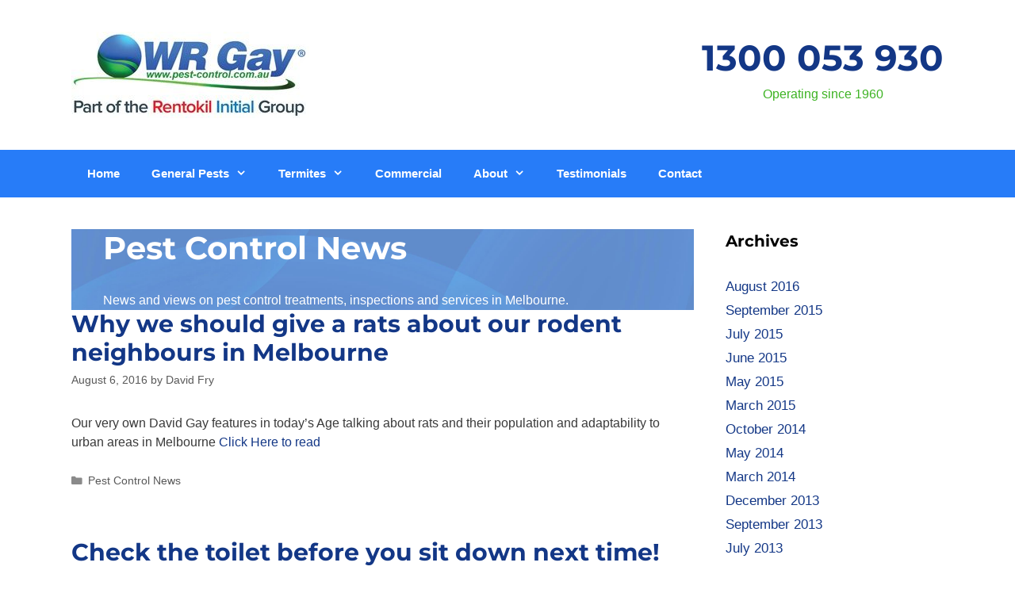

--- FILE ---
content_type: text/html; charset=UTF-8
request_url: https://www.pest-control.com.au/blog/category/news-on-pest-control-melbourne/
body_size: 13896
content:
<!DOCTYPE html><html lang="en"><head><meta name="google-site-verification" content="pE6i4eEhjqcvrhBO-pcrvUPAmADnFK8WZC_Jn0_FzfI" /><meta charset="UTF-8"><meta http-equiv="X-UA-Compatible" content="IE=edge" /><link rel="profile" href="http://gmpg.org/xfn/11"><link rel="pingback" href="https://www.pest-control.com.au/xmlrpc.php"><meta name='robots' content='index, follow, max-image-preview:large, max-snippet:-1, max-video-preview:-1' /><meta name="viewport" content="width=device-width, initial-scale=1"><title>Pest Control News Archives -</title><link rel="canonical" href="https://www.pest-control.com.au/blog/category/news-on-pest-control-melbourne/" /><link rel="next" href="https://www.pest-control.com.au/blog/category/news-on-pest-control-melbourne/page/2/" /><meta property="og:locale" content="en_US" /><meta property="og:type" content="article" /><meta property="og:title" content="Pest Control News Archives -" /><meta property="og:description" content="News and views on pest control treatments, inspections and services in Melbourne." /><meta property="og:url" content="https://www.pest-control.com.au/blog/category/news-on-pest-control-melbourne/" /><meta property="og:site_name" content="Pest Control Melbourne" /><meta name="twitter:card" content="summary_large_image" /><meta name="twitter:site" content="@WRGaypestcntrl" /> <script type="application/ld+json" class="yoast-schema-graph">{"@context":"https://schema.org","@graph":[{"@type":"CollectionPage","@id":"https://www.pest-control.com.au/blog/category/news-on-pest-control-melbourne/","url":"https://www.pest-control.com.au/blog/category/news-on-pest-control-melbourne/","name":"Pest Control News Archives -","isPartOf":{"@id":"https://www.pest-control.com.au/#website"},"breadcrumb":{"@id":"https://www.pest-control.com.au/blog/category/news-on-pest-control-melbourne/#breadcrumb"},"inLanguage":"en"},{"@type":"BreadcrumbList","@id":"https://www.pest-control.com.au/blog/category/news-on-pest-control-melbourne/#breadcrumb","itemListElement":[{"@type":"ListItem","position":1,"name":"Home","item":"https://www.pest-control.com.au/"},{"@type":"ListItem","position":2,"name":"Pest Control News"}]},{"@type":"WebSite","@id":"https://www.pest-control.com.au/#website","url":"https://www.pest-control.com.au/","name":"Pest Control Melbourne","description":"","publisher":{"@id":"https://www.pest-control.com.au/#organization"},"potentialAction":[{"@type":"SearchAction","target":{"@type":"EntryPoint","urlTemplate":"https://www.pest-control.com.au/?s={search_term_string}"},"query-input":{"@type":"PropertyValueSpecification","valueRequired":true,"valueName":"search_term_string"}}],"inLanguage":"en"},{"@type":"Organization","@id":"https://www.pest-control.com.au/#organization","name":"Pest Control Melbourne","url":"https://www.pest-control.com.au/","logo":{"@type":"ImageObject","inLanguage":"en","@id":"https://www.pest-control.com.au/#/schema/logo/image/","url":"https://www.pest-control.com.au/wp-content/uploads/2024/07/cropped-pest-control-logo-wr-gay.jpg","contentUrl":"https://www.pest-control.com.au/wp-content/uploads/2024/07/cropped-pest-control-logo-wr-gay.jpg","width":300,"height":109,"caption":"Pest Control Melbourne"},"image":{"@id":"https://www.pest-control.com.au/#/schema/logo/image/"},"sameAs":["https://www.facebook.com/profile.php?id=443823692324738&amp;amp;amp;ref=ts&amp;amp;amp;fref=ts","https://x.com/WRGaypestcntrl"]}]}</script> <link rel='dns-prefetch' href='//d2oh4tlt9mrke9.cloudfront.net' /><link href='https://fonts.gstatic.com' crossorigin rel='preconnect' /><link href='https://fonts.googleapis.com' crossorigin rel='preconnect' /><style id='wp-img-auto-sizes-contain-inline-css'>img:is([sizes=auto i],[sizes^="auto," i]){contain-intrinsic-size:3000px 1500px}</style><link data-optimized="1" rel='stylesheet' id='generate-fonts-css' href='https://www.pest-control.com.au/wp-content/litespeed/css/3439428c50c87bf396d3b6633913b78e.css?ver=3b78e' media='all' /><style id='wp-emoji-styles-inline-css'>img.wp-smiley,img.emoji{display:inline!important;border:none!important;box-shadow:none!important;height:1em!important;width:1em!important;margin:0 0.07em!important;vertical-align:-0.1em!important;background:none!important;padding:0!important}</style><link data-optimized="1" rel='stylesheet' id='wp-block-library-css' href='https://www.pest-control.com.au/wp-content/litespeed/css/f25bd89c24c25355d98bf9db1e1e2a10.css?ver=32b50' media='all' /><style id='global-styles-inline-css'>:root{--wp--preset--aspect-ratio--square:1;--wp--preset--aspect-ratio--4-3:4/3;--wp--preset--aspect-ratio--3-4:3/4;--wp--preset--aspect-ratio--3-2:3/2;--wp--preset--aspect-ratio--2-3:2/3;--wp--preset--aspect-ratio--16-9:16/9;--wp--preset--aspect-ratio--9-16:9/16;--wp--preset--color--black:#000000;--wp--preset--color--cyan-bluish-gray:#abb8c3;--wp--preset--color--white:#ffffff;--wp--preset--color--pale-pink:#f78da7;--wp--preset--color--vivid-red:#cf2e2e;--wp--preset--color--luminous-vivid-orange:#ff6900;--wp--preset--color--luminous-vivid-amber:#fcb900;--wp--preset--color--light-green-cyan:#7bdcb5;--wp--preset--color--vivid-green-cyan:#00d084;--wp--preset--color--pale-cyan-blue:#8ed1fc;--wp--preset--color--vivid-cyan-blue:#0693e3;--wp--preset--color--vivid-purple:#9b51e0;--wp--preset--color--contrast:var(--contrast);--wp--preset--color--contrast-2:var(--contrast-2);--wp--preset--color--contrast-3:var(--contrast-3);--wp--preset--color--base:var(--base);--wp--preset--color--base-2:var(--base-2);--wp--preset--color--base-3:var(--base-3);--wp--preset--color--accent:var(--accent);--wp--preset--gradient--vivid-cyan-blue-to-vivid-purple:linear-gradient(135deg,rgb(6,147,227) 0%,rgb(155,81,224) 100%);--wp--preset--gradient--light-green-cyan-to-vivid-green-cyan:linear-gradient(135deg,rgb(122,220,180) 0%,rgb(0,208,130) 100%);--wp--preset--gradient--luminous-vivid-amber-to-luminous-vivid-orange:linear-gradient(135deg,rgb(252,185,0) 0%,rgb(255,105,0) 100%);--wp--preset--gradient--luminous-vivid-orange-to-vivid-red:linear-gradient(135deg,rgb(255,105,0) 0%,rgb(207,46,46) 100%);--wp--preset--gradient--very-light-gray-to-cyan-bluish-gray:linear-gradient(135deg,rgb(238,238,238) 0%,rgb(169,184,195) 100%);--wp--preset--gradient--cool-to-warm-spectrum:linear-gradient(135deg,rgb(74,234,220) 0%,rgb(151,120,209) 20%,rgb(207,42,186) 40%,rgb(238,44,130) 60%,rgb(251,105,98) 80%,rgb(254,248,76) 100%);--wp--preset--gradient--blush-light-purple:linear-gradient(135deg,rgb(255,206,236) 0%,rgb(152,150,240) 100%);--wp--preset--gradient--blush-bordeaux:linear-gradient(135deg,rgb(254,205,165) 0%,rgb(254,45,45) 50%,rgb(107,0,62) 100%);--wp--preset--gradient--luminous-dusk:linear-gradient(135deg,rgb(255,203,112) 0%,rgb(199,81,192) 50%,rgb(65,88,208) 100%);--wp--preset--gradient--pale-ocean:linear-gradient(135deg,rgb(255,245,203) 0%,rgb(182,227,212) 50%,rgb(51,167,181) 100%);--wp--preset--gradient--electric-grass:linear-gradient(135deg,rgb(202,248,128) 0%,rgb(113,206,126) 100%);--wp--preset--gradient--midnight:linear-gradient(135deg,rgb(2,3,129) 0%,rgb(40,116,252) 100%);--wp--preset--font-size--small:13px;--wp--preset--font-size--medium:20px;--wp--preset--font-size--large:36px;--wp--preset--font-size--x-large:42px;--wp--preset--spacing--20:0.44rem;--wp--preset--spacing--30:0.67rem;--wp--preset--spacing--40:1rem;--wp--preset--spacing--50:1.5rem;--wp--preset--spacing--60:2.25rem;--wp--preset--spacing--70:3.38rem;--wp--preset--spacing--80:5.06rem;--wp--preset--shadow--natural:6px 6px 9px rgba(0, 0, 0, 0.2);--wp--preset--shadow--deep:12px 12px 50px rgba(0, 0, 0, 0.4);--wp--preset--shadow--sharp:6px 6px 0px rgba(0, 0, 0, 0.2);--wp--preset--shadow--outlined:6px 6px 0px -3px rgb(255, 255, 255), 6px 6px rgb(0, 0, 0);--wp--preset--shadow--crisp:6px 6px 0px rgb(0, 0, 0)}:where(.is-layout-flex){gap:.5em}:where(.is-layout-grid){gap:.5em}body .is-layout-flex{display:flex}.is-layout-flex{flex-wrap:wrap;align-items:center}.is-layout-flex>:is(*,div){margin:0}body .is-layout-grid{display:grid}.is-layout-grid>:is(*,div){margin:0}:where(.wp-block-columns.is-layout-flex){gap:2em}:where(.wp-block-columns.is-layout-grid){gap:2em}:where(.wp-block-post-template.is-layout-flex){gap:1.25em}:where(.wp-block-post-template.is-layout-grid){gap:1.25em}.has-black-color{color:var(--wp--preset--color--black)!important}.has-cyan-bluish-gray-color{color:var(--wp--preset--color--cyan-bluish-gray)!important}.has-white-color{color:var(--wp--preset--color--white)!important}.has-pale-pink-color{color:var(--wp--preset--color--pale-pink)!important}.has-vivid-red-color{color:var(--wp--preset--color--vivid-red)!important}.has-luminous-vivid-orange-color{color:var(--wp--preset--color--luminous-vivid-orange)!important}.has-luminous-vivid-amber-color{color:var(--wp--preset--color--luminous-vivid-amber)!important}.has-light-green-cyan-color{color:var(--wp--preset--color--light-green-cyan)!important}.has-vivid-green-cyan-color{color:var(--wp--preset--color--vivid-green-cyan)!important}.has-pale-cyan-blue-color{color:var(--wp--preset--color--pale-cyan-blue)!important}.has-vivid-cyan-blue-color{color:var(--wp--preset--color--vivid-cyan-blue)!important}.has-vivid-purple-color{color:var(--wp--preset--color--vivid-purple)!important}.has-black-background-color{background-color:var(--wp--preset--color--black)!important}.has-cyan-bluish-gray-background-color{background-color:var(--wp--preset--color--cyan-bluish-gray)!important}.has-white-background-color{background-color:var(--wp--preset--color--white)!important}.has-pale-pink-background-color{background-color:var(--wp--preset--color--pale-pink)!important}.has-vivid-red-background-color{background-color:var(--wp--preset--color--vivid-red)!important}.has-luminous-vivid-orange-background-color{background-color:var(--wp--preset--color--luminous-vivid-orange)!important}.has-luminous-vivid-amber-background-color{background-color:var(--wp--preset--color--luminous-vivid-amber)!important}.has-light-green-cyan-background-color{background-color:var(--wp--preset--color--light-green-cyan)!important}.has-vivid-green-cyan-background-color{background-color:var(--wp--preset--color--vivid-green-cyan)!important}.has-pale-cyan-blue-background-color{background-color:var(--wp--preset--color--pale-cyan-blue)!important}.has-vivid-cyan-blue-background-color{background-color:var(--wp--preset--color--vivid-cyan-blue)!important}.has-vivid-purple-background-color{background-color:var(--wp--preset--color--vivid-purple)!important}.has-black-border-color{border-color:var(--wp--preset--color--black)!important}.has-cyan-bluish-gray-border-color{border-color:var(--wp--preset--color--cyan-bluish-gray)!important}.has-white-border-color{border-color:var(--wp--preset--color--white)!important}.has-pale-pink-border-color{border-color:var(--wp--preset--color--pale-pink)!important}.has-vivid-red-border-color{border-color:var(--wp--preset--color--vivid-red)!important}.has-luminous-vivid-orange-border-color{border-color:var(--wp--preset--color--luminous-vivid-orange)!important}.has-luminous-vivid-amber-border-color{border-color:var(--wp--preset--color--luminous-vivid-amber)!important}.has-light-green-cyan-border-color{border-color:var(--wp--preset--color--light-green-cyan)!important}.has-vivid-green-cyan-border-color{border-color:var(--wp--preset--color--vivid-green-cyan)!important}.has-pale-cyan-blue-border-color{border-color:var(--wp--preset--color--pale-cyan-blue)!important}.has-vivid-cyan-blue-border-color{border-color:var(--wp--preset--color--vivid-cyan-blue)!important}.has-vivid-purple-border-color{border-color:var(--wp--preset--color--vivid-purple)!important}.has-vivid-cyan-blue-to-vivid-purple-gradient-background{background:var(--wp--preset--gradient--vivid-cyan-blue-to-vivid-purple)!important}.has-light-green-cyan-to-vivid-green-cyan-gradient-background{background:var(--wp--preset--gradient--light-green-cyan-to-vivid-green-cyan)!important}.has-luminous-vivid-amber-to-luminous-vivid-orange-gradient-background{background:var(--wp--preset--gradient--luminous-vivid-amber-to-luminous-vivid-orange)!important}.has-luminous-vivid-orange-to-vivid-red-gradient-background{background:var(--wp--preset--gradient--luminous-vivid-orange-to-vivid-red)!important}.has-very-light-gray-to-cyan-bluish-gray-gradient-background{background:var(--wp--preset--gradient--very-light-gray-to-cyan-bluish-gray)!important}.has-cool-to-warm-spectrum-gradient-background{background:var(--wp--preset--gradient--cool-to-warm-spectrum)!important}.has-blush-light-purple-gradient-background{background:var(--wp--preset--gradient--blush-light-purple)!important}.has-blush-bordeaux-gradient-background{background:var(--wp--preset--gradient--blush-bordeaux)!important}.has-luminous-dusk-gradient-background{background:var(--wp--preset--gradient--luminous-dusk)!important}.has-pale-ocean-gradient-background{background:var(--wp--preset--gradient--pale-ocean)!important}.has-electric-grass-gradient-background{background:var(--wp--preset--gradient--electric-grass)!important}.has-midnight-gradient-background{background:var(--wp--preset--gradient--midnight)!important}.has-small-font-size{font-size:var(--wp--preset--font-size--small)!important}.has-medium-font-size{font-size:var(--wp--preset--font-size--medium)!important}.has-large-font-size{font-size:var(--wp--preset--font-size--large)!important}.has-x-large-font-size{font-size:var(--wp--preset--font-size--x-large)!important}</style><style id='classic-theme-styles-inline-css'>/*! This file is auto-generated */
.wp-block-button__link{color:#fff;background-color:#32373c;border-radius:9999px;box-shadow:none;text-decoration:none;padding:calc(.667em + 2px) calc(1.333em + 2px);font-size:1.125em}.wp-block-file__button{background:#32373c;color:#fff;text-decoration:none}</style><link data-optimized="1" rel='stylesheet' id='wp-faq-schema-jquery-ui-css' href='https://www.pest-control.com.au/wp-content/litespeed/css/80118bd2bf7d816711010778e8ccaa83.css?ver=85d25' media='all' /><link data-optimized="1" rel='stylesheet' id='theme-name-parent-style-css' href='https://www.pest-control.com.au/wp-content/litespeed/css/0ea56d2d039dd88bace2f205c9309807.css?ver=c5734' media='all' /><link data-optimized="1" rel='stylesheet' id='generate-style-grid-css' href='https://www.pest-control.com.au/wp-content/litespeed/css/6f1582927fe7222fd05fb5ff43e15737.css?ver=7a762' media='all' /><link data-optimized="1" rel='stylesheet' id='generate-style-css' href='https://www.pest-control.com.au/wp-content/litespeed/css/a312f74221e7f41e35b9e5229dcc33af.css?ver=b5f82' media='all' /><style id='generate-style-inline-css'>body{background-color:#fff;color:#3a3a3a}a{color:#133786}a:hover,a:focus,a:active{color:#277cf8}body .grid-container{max-width:1100px}.wp-block-group__inner-container{max-width:1100px;margin-left:auto;margin-right:auto}.generate-back-to-top{font-size:20px;border-radius:3px;position:fixed;bottom:30px;right:30px;line-height:40px;width:40px;text-align:center;z-index:10;transition:opacity 300ms ease-in-out;opacity:.1;transform:translateY(1000px)}.generate-back-to-top__show{opacity:1;transform:translateY(0)}:root{--contrast:#222222;--contrast-2:#575760;--contrast-3:#b2b2be;--base:#f0f0f0;--base-2:#f7f8f9;--base-3:#ffffff;--accent:#1e73be}:root .has-contrast-color{color:var(--contrast)}:root .has-contrast-background-color{background-color:var(--contrast)}:root .has-contrast-2-color{color:var(--contrast-2)}:root .has-contrast-2-background-color{background-color:var(--contrast-2)}:root .has-contrast-3-color{color:var(--contrast-3)}:root .has-contrast-3-background-color{background-color:var(--contrast-3)}:root .has-base-color{color:var(--base)}:root .has-base-background-color{background-color:var(--base)}:root .has-base-2-color{color:var(--base-2)}:root .has-base-2-background-color{background-color:var(--base-2)}:root .has-base-3-color{color:var(--base-3)}:root .has-base-3-background-color{background-color:var(--base-3)}:root .has-accent-color{color:var(--accent)}:root .has-accent-background-color{background-color:var(--accent)}body,button,input,select,textarea{font-family:Helvetica;font-size:16px}body{line-height:1.5}.entry-content>[class*="wp-block-"]:not(:last-child):not(.wp-block-heading){margin-bottom:1.5em}.main-title{font-family:"Montserrat",sans-serif;font-size:45px}.main-navigation a,.menu-toggle{font-family:Helvetica;font-weight:700}.main-navigation .main-nav ul ul li a{font-size:14px}.widget-title{font-family:"Montserrat",sans-serif;font-weight:700}.sidebar .widget,.footer-widgets .widget{font-size:17px}h1{font-family:"Montserrat",sans-serif;font-weight:700;font-size:40px}h2{font-family:"Montserrat",sans-serif;font-weight:700;font-size:30px}h3{font-family:"Montserrat",sans-serif;font-weight:700;font-size:20px}h4{font-size:inherit}h5{font-size:inherit}@media (max-width:768px){.main-title{font-size:30px}h1{font-size:30px}h2{font-size:25px}}.top-bar{background-color:#636363;color:#fff}.top-bar a{color:#fff}.top-bar a:hover{color:#303030}.site-header{background-color:#fff;color:#3a3a3a}.site-header a{color:#3a3a3a}.main-title a,.main-title a:hover{color:#222}.site-description{color:#757575}.main-navigation,.main-navigation ul ul{background-color:#277cf8}.main-navigation .main-nav ul li a,.main-navigation .menu-toggle,.main-navigation .menu-bar-items{color:#fff}.main-navigation .main-nav ul li:not([class*="current-menu-"]):hover>a,.main-navigation .main-nav ul li:not([class*="current-menu-"]):focus>a,.main-navigation .main-nav ul li.sfHover:not([class*="current-menu-"])>a,.main-navigation .menu-bar-item:hover>a,.main-navigation .menu-bar-item.sfHover>a{color:#fff;background-color:#133786}button.menu-toggle:hover,button.menu-toggle:focus,.main-navigation .mobile-bar-items a,.main-navigation .mobile-bar-items a:hover,.main-navigation .mobile-bar-items a:focus{color:#fff}.main-navigation .main-nav ul li[class*="current-menu-"]>a{color:#fff;background-color:#133786}.navigation-search input[type="search"],.navigation-search input[type="search"]:active,.navigation-search input[type="search"]:focus,.main-navigation .main-nav ul li.search-item.active>a,.main-navigation .menu-bar-items .search-item.active>a{color:#fff;background-color:#133786}.main-navigation ul ul{background-color:#1c4fc0}.main-navigation .main-nav ul ul li a{color:#fff}.main-navigation .main-nav ul ul li:not([class*="current-menu-"]):hover>a,.main-navigation .main-nav ul ul li:not([class*="current-menu-"]):focus>a,.main-navigation .main-nav ul ul li.sfHover:not([class*="current-menu-"])>a{color:#fff;background-color:#277cf8}.main-navigation .main-nav ul ul li[class*="current-menu-"]>a{color:#fff;background-color:#277cf8}.separate-containers .inside-article,.separate-containers .comments-area,.separate-containers .page-header,.one-container .container,.separate-containers .paging-navigation,.inside-page-header{background-color:#fff}.entry-meta{color:#595959}.entry-meta a{color:#595959}.entry-meta a:hover{color:#1e73be}.sidebar .widget{background-color:#fff}.sidebar .widget .widget-title{color:#000}.footer-widgets{color:#fff;background-color:#277cf8}.footer-widgets a{color:#fff}.footer-widgets a:hover{color:#fff}.footer-widgets .widget-title{color:#fff}.site-info{color:#fff;background-color:#133786}.site-info a{color:#fff}.site-info a:hover{color:#606060}.footer-bar .widget_nav_menu .current-menu-item a{color:#606060}input[type="text"],input[type="email"],input[type="url"],input[type="password"],input[type="search"],input[type="tel"],input[type="number"],textarea,select{color:#666;background-color:#fafafa;border-color:#ccc}input[type="text"]:focus,input[type="email"]:focus,input[type="url"]:focus,input[type="password"]:focus,input[type="search"]:focus,input[type="tel"]:focus,input[type="number"]:focus,textarea:focus,select:focus{color:#666;background-color:#fff;border-color:#bfbfbf}button,html input[type="button"],input[type="reset"],input[type="submit"],a.button,a.wp-block-button__link:not(.has-background){color:#fff;background-color:#666}button:hover,html input[type="button"]:hover,input[type="reset"]:hover,input[type="submit"]:hover,a.button:hover,button:focus,html input[type="button"]:focus,input[type="reset"]:focus,input[type="submit"]:focus,a.button:focus,a.wp-block-button__link:not(.has-background):active,a.wp-block-button__link:not(.has-background):focus,a.wp-block-button__link:not(.has-background):hover{color:#fff;background-color:#3f3f3f}a.generate-back-to-top{background-color:rgb(0 0 0 / .4);color:#fff}a.generate-back-to-top:hover,a.generate-back-to-top:focus{background-color:rgb(0 0 0 / .6);color:#fff}:root{--gp-search-modal-bg-color:var(--base-3);--gp-search-modal-text-color:var(--contrast);--gp-search-modal-overlay-bg-color:rgba(0,0,0,0.2)}@media (max-width:768px){.main-navigation .menu-bar-item:hover>a,.main-navigation .menu-bar-item.sfHover>a{background:none;color:#fff}}.inside-top-bar{padding:10px}.inside-header{padding:40px}.site-main .wp-block-group__inner-container{padding:40px}.entry-content .alignwide,body:not(.no-sidebar) .entry-content .alignfull{margin-left:-40px;width:calc(100% + 80px);max-width:calc(100% + 80px)}.rtl .menu-item-has-children .dropdown-menu-toggle{padding-left:20px}.rtl .main-navigation .main-nav ul li.menu-item-has-children>a{padding-right:20px}.site-info{padding:20px}@media (max-width:768px){.separate-containers .inside-article,.separate-containers .comments-area,.separate-containers .page-header,.separate-containers .paging-navigation,.one-container .site-content,.inside-page-header{padding:30px}.site-main .wp-block-group__inner-container{padding:30px}.site-info{padding-right:10px;padding-left:10px}.entry-content .alignwide,body:not(.no-sidebar) .entry-content .alignfull{margin-left:-30px;width:calc(100% + 60px);max-width:calc(100% + 60px)}}.one-container .sidebar .widget{padding:0}@media (max-width:768px){.main-navigation .menu-toggle,.main-navigation .mobile-bar-items,.sidebar-nav-mobile:not(#sticky-placeholder){display:block}.main-navigation ul,.gen-sidebar-nav{display:none}[class*="nav-float-"] .site-header .inside-header>*{float:none;clear:both}}</style><link data-optimized="1" rel='stylesheet' id='generate-mobile-style-css' href='https://www.pest-control.com.au/wp-content/litespeed/css/01ae89b386d7f71588f0eb518af33bc3.css?ver=aaa78' media='all' /><link data-optimized="1" rel='stylesheet' id='generate-font-icons-css' href='https://www.pest-control.com.au/wp-content/litespeed/css/321bd5ecd6cef25d8e429490643863be.css?ver=68af6' media='all' /><link data-optimized="1" rel='stylesheet' id='font-awesome-css' href='https://www.pest-control.com.au/wp-content/litespeed/css/920150f103b04e107321f3e8edae0bc8.css?ver=fbc93' media='all' /><link data-optimized="1" rel='stylesheet' id='generate-child-css' href='https://www.pest-control.com.au/wp-content/litespeed/css/9ba6473a5180bfc490e858bc0cb78a0b.css?ver=0247a' media='all' /><link data-optimized="1" rel='stylesheet' id='lgc-unsemantic-grid-responsive-tablet-css' href='https://www.pest-control.com.au/wp-content/litespeed/css/d963faa1a0c57b6e797cd7854d038cb0.css?ver=3306d' media='all' /><link data-optimized="1" rel='stylesheet' id='generate-offside-css' href='https://www.pest-control.com.au/wp-content/litespeed/css/6c08574d85a52be772ed457364f60009.css?ver=98d33' media='all' /><style id='generate-offside-inline-css'>:root{--gp-slideout-width:265px}.slideout-navigation.main-navigation .main-nav ul li a{font-weight:400;text-transform:none}.slideout-navigation.main-navigation.do-overlay .main-nav ul ul li a{font-size:1em}.slideout-navigation,.slideout-navigation a{color:#fff}.slideout-navigation button.slideout-exit{color:#fff;padding-left:20px;padding-right:20px}.slideout-navigation .dropdown-menu-toggle:before{content:"\f107"}.slideout-navigation .sfHover>a .dropdown-menu-toggle:before{content:"\f106"}@media (max-width:768px){.menu-bar-item.slideout-toggle{display:none}}</style><link data-optimized="1" rel='stylesheet' id='gp-premium-icons-css' href='https://www.pest-control.com.au/wp-content/litespeed/css/ecfe23264600d554957fd37d5d044411.css?ver=9df02' media='all' /> <script src="https://www.pest-control.com.au/wp-includes/js/jquery/jquery.min.js?ver=3.7.1" id="jquery-core-js"></script> <script data-optimized="1" src="https://www.pest-control.com.au/wp-content/litespeed/js/b366feb9bce7809412cafe583369712d.js?ver=cc1e4" id="jquery-migrate-js"></script> <link rel="https://api.w.org/" href="https://www.pest-control.com.au/wp-json/" /><link rel="alternate" title="JSON" type="application/json" href="https://www.pest-control.com.au/wp-json/wp/v2/categories/1" /><link rel="EditURI" type="application/rsd+xml" title="RSD" href="https://www.pest-control.com.au/xmlrpc.php?rsd" /><meta name="generator" content="WordPress 6.9" />
 <script>(function(w,d,s,l,i){w[l]=w[l]||[];w[l].push({'gtm.start':
new Date().getTime(),event:'gtm.js'});var f=d.getElementsByTagName(s)[0],
j=d.createElement(s),dl=l!='dataLayer'?'&l='+l:'';j.async=true;j.src=
'https://www.googletagmanager.com/gtm.js?id='+i+dl;f.parentNode.insertBefore(j,f);
})(window,document,'script','dataLayer','GTM-WQV77XD');</script>  <script async src="https://www.googletagmanager.com/gtag/js?id=G-Y4SCVR75QX"></script> <script>window.dataLayer = window.dataLayer || [];
  function gtag(){dataLayer.push(arguments);}
  gtag('js', new Date());

  gtag('config', 'G-Y4SCVR75QX');</script> <meta name="geo.region" content="AU-VIC" /><meta name="geo.placename" content="Clifton Hill" /><meta name="geo.position" content="-37.787753;144.993447" /><meta name="ICBM" content="-37.787753, 144.993447" /><meta name="classification" content="Pest Control & Termite Inspection, RAT, Ant, Spider Control & Cockroach Control, BEE Removal" /><meta name="language" content="English" /><meta name="GOOGLEBOT" content="index, follow" /><meta name="Robots" content="index, follow" /><meta name="Search Engine" content="https://www.google.com.au" /><meta name="OWNER" content="W.R.GAY Pest Control" /><meta http-equiv="author" content="W.R.GAY Pest Control" /><meta name="copyright" content="W.R.GAY Pest Control" /><meta name="expires" content="Never" /><meta name="RATING" content="General" /><meta name="REVISIT-AFTER" content="Daily" />		<!--[if lt IE 9]><link rel="stylesheet" href="https://www.pest-control.com.au/wp-content/plugins/lightweight-grid-columns/css/ie.min.css" />
<![endif]-->
 <script>!function(f,b,e,v,n,t,s){if(f.fbq)return;n=f.fbq=function(){n.callMethod?n.callMethod.apply(n,arguments):n.queue.push(arguments)};if(!f._fbq)f._fbq=n;n.push=n;n.loaded=!0;n.version='2.0';n.queue=[];t=b.createElement(e);t.async=!0;t.src=v;s=b.getElementsByTagName(e)[0];s.parentNode.insertBefore(t,s)}(window,document,'script','//connect.facebook.net/en_US/fbevents.js');fbq('init','865154586873870');fbq('track','PageView')</script> <noscript><img height="1" width="1" style="display:none"
src="https://www.facebook.com/tr?id=865154586873870&ev=PageView&noscript=1"
/></noscript>
 <script data-optimized="1" type="text/javascript" id="inspectletjs">window.__insp=window.__insp||[];__insp.push(['wid',243879298]);(function(){function ldinsp(){if(typeof window.__inspld!="undefined")return;window.__inspld=1;var insp=document.createElement('script');insp.type='text/javascript';insp.async=!0;insp.id="inspsync";insp.src=('https:'==document.location.protocol?'https':'http')+'://cdn.inspectlet.com/inspectlet.js';var x=document.getElementsByTagName('script')[0];x.parentNode.insertBefore(insp,x)};setTimeout(ldinsp,500);document.readyState!="complete"?(window.attachEvent?window.attachEvent('onload',ldinsp):window.addEventListener('load',ldinsp,!1)):ldinsp()})()</script> 
 <script data-optimized="1" type="text/javascript">(function(){var host=('https:'==document.location.protocol?'https://':'http://')+'control.calldynamics.com.au';window.ArtemisData={ctServer:host,pools:[1047],clientKey:'2d7b063a-c256-4ddf-b3cd-120ad26f7563',tag:'artemis',debug:!1};var scr=document.createElement('script');scr.type='text/javascript';scr.async=!0;scr.src=host+'/Scripts/client/tracker.js';document.getElementsByTagName('head')[0].appendChild(scr)})()</script> <meta name="DC.title" content="Pest Control Melbourne By WR GAY Pest Control" /><meta name="geo.region" content="AU-VIC" /><meta name="geo.placename" content="Melbourne" /><meta name="geo.position" content="-37.787753;144.993447" /><meta name="ICBM" content="-37.787753, 144.993447" /><meta name="language" content="English" /><meta name="Search Engine" content="https://www.google.com.au" /><meta name="GOOGLEBOT" content="index, follow" /><meta name="robots" content="index, follow" /><meta name="expires" content="Never" /><meta name="RATING" content="General" /><meta name="REVISIT-AFTER" content="Daily" /><meta name="author" content="WR GAY Pest Control Melbourne" /><meta name="classification" content="Pest Control Melbourne, Pest Inspection Melbourne" /><meta name="OWNER" content="WR GAY Pest Control Melbourne" /><meta http-equiv="author" content="WR GAY Pest Control Melbourne" /><meta name="copyright" content="WR GAY Pest Control Melbourne" /><meta name="google-site-verification" content="tM8GJwBTcw80jEk_h87dFO4eQjXcVDPlhWZx67x6FFg" /> <script type="application/ld+json">{ "@context":"http://schema.org", "@type":"PostalAddress", "name":"WR Gay Pest Control", "streetAddress":"15 Heidelberg Road",  "addressLocality":"Clifton Hill", "addressRegion":"VIC", "postalCode":"3068", "addressCountry":"Australia", "telephone":"1300 053 930", "email":"contact@pest-control.com.au" }</script> <script type="application/ld+json">{ "@context":"http://schema.org/", "@type":"Map", "url":"https://goo.gl/maps/B3jWuqB9t8vojrUt6" }</script> <script type="application/ld+json">{ "@context":"http://schema.org", "@type":"LocalBusiness", "image":[ "https://www.pest-control.com.au/wp-content/uploads/2016/03/pest-control-logo.png" ], "name":"WR Gay Pest Control", "address":{ "@type":"PostalAddress", "streetAddress":"15 Heidelberg Road", "addressLocality":"Clifton Hill", "addressRegion":"VIC", "postalCode":"3068", "addressCountry":"Australia" }, "priceRange":"Contact Us", "geo":{ "@type":"GeoCoordinates", "latitude": -37.7870906, "longitude": 144.9942858 }, "url":"https://www.pest-control.com.au/", "telephone":"+1300 053 930", "email":"contact@pest-control.com.au"}</script> <script type="application/ld+json">{ "@context":"http://schema.org", "@type":"Organization", "name":"WR Gay Pest Control", "url":"https://www.pest-control.com.au/", "image":"https://www.pest-control.com.au/wp-content/uploads/2016/03/pest-control-logo.png" }</script> </head><body itemtype='https://schema.org/Blog' itemscope='itemscope' class="archive category category-news-on-pest-control-melbourne category-1 wp-custom-logo wp-embed-responsive wp-theme-generatepress wp-child-theme-pestcontrol slideout-enabled slideout-mobile sticky-menu-fade right-sidebar nav-below-header one-container fluid-header active-footer-widgets-3 nav-aligned-left header-aligned-left dropdown-hover">
<a class="screen-reader-text skip-link" href="#content" title="Skip to content">Skip to content</a>	<a class="screen-reader-text skip-link" href="#content" title="Skip to content">Skip to content</a><header itemtype="http://schema.org/WPHeader" itemscope="itemscope" id="masthead" class="site-header"><div class="inside-header grid-container grid-parent"><div class="header-widget"><aside id="text-2" class="widget inner-padding widget_text"><div class="textwidget"><p><span><a href="tel:1300 053 930" onclick="ga('send', 'event', { eventCategory: 'Phone call 1300053930', eventAction: 'Click to call', eventLabel: 'Phone Calls'});">1300 053 930</a></span><br />
Operating since 1960</p></div></aside></div><div class="site-logo">
<a href="https://www.pest-control.com.au/" rel="home">
<img  class="header-image is-logo-image" alt="Pest Control Melbourne" src="https://www.pest-control.com.au/wp-content/uploads/2024/07/cropped-pest-control-logo-wr-gay.jpg" />
</a></div></div></header><nav class="main-navigation sub-menu-right" id="site-navigation" aria-label="Primary"  itemtype="https://schema.org/SiteNavigationElement" itemscope><div class="inside-navigation grid-container grid-parent">
<button class="menu-toggle" aria-controls="generate-slideout-menu" aria-expanded="false">
<span class="mobile-menu">Menu</span>				</button><div id="primary-menu" class="main-nav"><ul id="menu-main-menu" class=" menu sf-menu"><li id="menu-item-4785" class="menu-item menu-item-type-post_type menu-item-object-page menu-item-home menu-item-4785"><a href="https://www.pest-control.com.au/" title="Pest-Control Melbourne">Home</a></li><li id="menu-item-4774" class="menu-item menu-item-type-custom menu-item-object-custom menu-item-has-children menu-item-4774"><a href="#" title="Pests Control">General Pests<span role="presentation" class="dropdown-menu-toggle"></span></a><ul class="sub-menu"><li id="menu-item-4775" class="menu-item menu-item-type-post_type menu-item-object-page menu-item-4775"><a href="https://www.pest-control.com.au/ants/" title="Ant Pest Control Melbourne">Ants</a></li><li id="menu-item-4776" class="menu-item menu-item-type-post_type menu-item-object-page menu-item-4776"><a href="https://www.pest-control.com.au/bees/" title="Bee Removal Melbourne">Bees</a></li><li id="menu-item-4777" class="menu-item menu-item-type-post_type menu-item-object-page menu-item-4777"><a href="https://www.pest-control.com.au/cockroaches/" title="Cockroaches Control Melbourne">Cockroaches</a></li><li id="menu-item-6496" class="menu-item menu-item-type-post_type menu-item-object-page menu-item-has-children menu-item-6496"><a href="https://www.pest-control.com.au/rodent-exterminator-melbourne/">Rodent Exterminator<span role="presentation" class="dropdown-menu-toggle"></span></a><ul class="sub-menu"><li id="menu-item-4778" class="menu-item menu-item-type-post_type menu-item-object-page menu-item-4778"><a href="https://www.pest-control.com.au/mice/" title="Mice Control Melbourne">Mice</a></li><li id="menu-item-4781" class="menu-item menu-item-type-post_type menu-item-object-page menu-item-4781"><a href="https://www.pest-control.com.au/rats/" title="Rat Control Melbourne">Rats</a></li></ul></li><li id="menu-item-4782" class="menu-item menu-item-type-post_type menu-item-object-page menu-item-4782"><a href="https://www.pest-control.com.au/spiders/" title="Spider Control Melbourne">Spiders</a></li><li id="menu-item-4784" class="menu-item menu-item-type-post_type menu-item-object-page menu-item-4784"><a href="https://www.pest-control.com.au/wasps/" title="Wasp Control Melbourne">Wasps</a></li></ul></li><li id="menu-item-6524" class="menu-item menu-item-type-custom menu-item-object-custom menu-item-has-children menu-item-6524"><a href="#">Termites<span role="presentation" class="dropdown-menu-toggle"></span></a><ul class="sub-menu"><li id="menu-item-4783" class="menu-item menu-item-type-post_type menu-item-object-page menu-item-4783"><a href="https://www.pest-control.com.au/termites/" title="Termites Control Melbourne">Termite Treatment</a></li><li id="menu-item-6525" class="menu-item menu-item-type-post_type menu-item-object-page menu-item-6525"><a href="https://www.pest-control.com.au/termite-inspection-melbourne/">Termite Inspection</a></li><li id="menu-item-6532" class="menu-item menu-item-type-post_type menu-item-object-page menu-item-6532"><a href="https://www.pest-control.com.au/termite-treatment-cost-melbourne/">Termite Treatment Cost</a></li></ul></li><li id="menu-item-4786" class="menu-item menu-item-type-post_type menu-item-object-page menu-item-4786"><a href="https://www.pest-control.com.au/commercial/" title="Commercial Pest Control">Commercial</a></li><li id="menu-item-4856" class="menu-item menu-item-type-custom menu-item-object-custom menu-item-has-children menu-item-4856"><a href="#" title="About Us">About<span role="presentation" class="dropdown-menu-toggle"></span></a><ul class="sub-menu"><li id="menu-item-30" class="menu-item menu-item-type-post_type menu-item-object-page menu-item-30"><a href="https://www.pest-control.com.au/about-us/" title="About WR Gay Pest Control">About WR Gay</a></li><li id="menu-item-29" class="menu-item menu-item-type-post_type menu-item-object-page menu-item-29"><a href="https://www.pest-control.com.au/faq/" title="Frequently Asked Pest Control Questions">FAQ</a></li><li id="menu-item-28" class="menu-item menu-item-type-post_type menu-item-object-page menu-item-28"><a href="https://www.pest-control.com.au/payment/">Payment</a></li><li id="menu-item-26" class="menu-item menu-item-type-post_type menu-item-object-page menu-item-26"><a href="https://www.pest-control.com.au/accreditations/" title="Pest Control Accreditation">Accreditation</a></li></ul></li><li id="menu-item-526" class="menu-item menu-item-type-post_type menu-item-object-page menu-item-526"><a href="https://www.pest-control.com.au/testimonials/" title="Testimonials From Clients">Testimonials</a></li><li id="menu-item-2113" class="menu-item menu-item-type-post_type menu-item-object-page menu-item-2113"><a href="https://www.pest-control.com.au/contact-us/" title="Contact Pest Control">Contact</a></li></ul></div></div></nav><div class="grid-container grid-parent"></div></div><div class="lgc-clear"></div><div id="page" class="hfeed site grid-container container grid-parent"><div id="content" class="site-content"><div class="content-area grid-parent mobile-grid-100 grid-75 tablet-grid-75" id="primary"><main class="site-main" id="main"><header class="page-header" aria-label="Page"><h1 class="page-title">
Pest Control News</h1><div class="taxonomy-description"><p>News and views on pest control treatments, inspections and services in Melbourne.</p></div></header><article id="post-5510" class="post-5510 post type-post status-publish format-standard hentry category-news-on-pest-control-melbourne" itemtype="https://schema.org/CreativeWork" itemscope><div class="inside-article"><header class="entry-header"><h2 class="entry-title" itemprop="headline"><a href="https://www.pest-control.com.au/blog/why-we-should-give-a-rats-about-our-rodent-neighbours-in-melbourne/" rel="bookmark">Why we should give a rats about our rodent neighbours in Melbourne</a></h2><div class="entry-meta">
<span class="posted-on"><time class="updated" datetime="2019-08-06T20:52:05+10:00" itemprop="dateModified">August 6, 2019</time><time class="entry-date published" datetime="2016-08-06T16:12:24+10:00" itemprop="datePublished">August 6, 2016</time></span> <span class="byline">by <span class="author vcard" itemprop="author" itemtype="https://schema.org/Person" itemscope><a class="url fn n" href="https://www.pest-control.com.au/blog/author/rentokil/" title="View all posts by David Fry" rel="author" itemprop="url"><span class="author-name" itemprop="name">David Fry</span></a></span></span></div></header><div class="lgc-clear"></div><div class="entry-content" itemprop="text"><p>Our very own David Gay features in today&#8217;s Age talking about rats and their population and adaptability to urban areas in Melbourne <a href="http://www.theage.com.au/technology/sci-tech/they-carry-disease-and-live-among-us-so-why-do-we-know-so-little-about-them-20160804-gql2qh.html" rel="nofollow">Click Here to read</a></p></div><footer class="entry-meta" aria-label="Entry meta">
<span class="cat-links"><span class="screen-reader-text">Categories </span><a href="https://www.pest-control.com.au/blog/category/news-on-pest-control-melbourne/" rel="category tag">Pest Control News</a></span></footer></div></article><article id="post-4555" class="post-4555 post type-post status-publish format-standard hentry category-news-on-pest-control-melbourne" itemtype="https://schema.org/CreativeWork" itemscope><div class="inside-article"><header class="entry-header"><h2 class="entry-title" itemprop="headline"><a href="https://www.pest-control.com.au/blog/check-the-toilet-before-you-sit-down-next-time/" rel="bookmark">Check the toilet before you sit down next time!</a></h2><div class="entry-meta">
<span class="posted-on"><time class="updated" datetime="2019-08-06T20:36:58+10:00" itemprop="dateModified">August 6, 2019</time><time class="entry-date published" datetime="2015-09-07T12:33:56+10:00" itemprop="datePublished">September 7, 2015</time></span> <span class="byline">by <span class="author vcard" itemprop="author" itemtype="https://schema.org/Person" itemscope><a class="url fn n" href="https://www.pest-control.com.au/blog/author/rentokil/" title="View all posts by David Fry" rel="author" itemprop="url"><span class="author-name" itemprop="name">David Fry</span></a></span></span></div></header><div class="lgc-clear"></div><div class="entry-content" itemprop="text"><p><a href="http://metro.co.uk/2015/08/18/yes-rats-do-climb-up-your-toilet-heres-how-5348309/" rel="nofollow">Click here to seeing amazing footage of a rat making its way up and into the toilet bowl!!!</a></p></div><footer class="entry-meta" aria-label="Entry meta">
<span class="cat-links"><span class="screen-reader-text">Categories </span><a href="https://www.pest-control.com.au/blog/category/news-on-pest-control-melbourne/" rel="category tag">Pest Control News</a></span></footer></div></article><article id="post-3992" class="post-3992 post type-post status-publish format-standard hentry category-news-on-pest-control-melbourne" itemtype="https://schema.org/CreativeWork" itemscope><div class="inside-article"><header class="entry-header"><h2 class="entry-title" itemprop="headline"><a href="https://www.pest-control.com.au/blog/a-swarm-of-bees-cause-chaos-at-a-football-match-in-england/" rel="bookmark">A swarm of Bees cause chaos at a Football Match in England!</a></h2><div class="entry-meta">
<span class="posted-on"><time class="updated" datetime="2019-08-06T20:37:09+10:00" itemprop="dateModified">August 6, 2019</time><time class="entry-date published" datetime="2015-07-27T13:45:30+10:00" itemprop="datePublished">July 27, 2015</time></span> <span class="byline">by <span class="author vcard" itemprop="author" itemtype="https://schema.org/Person" itemscope><a class="url fn n" href="https://www.pest-control.com.au/blog/author/rentokil/" title="View all posts by David Fry" rel="author" itemprop="url"><span class="author-name" itemprop="name">David Fry</span></a></span></span></div></header><div class="lgc-clear"></div><div class="entry-content" itemprop="text"><p><a href="http://www.the42.ie/oldham-blackburn-bees-2235800-Jul2015/" rel="nofollow">Click here to see the Bees </a></p></div><footer class="entry-meta" aria-label="Entry meta">
<span class="cat-links"><span class="screen-reader-text">Categories </span><a href="https://www.pest-control.com.au/blog/category/news-on-pest-control-melbourne/" rel="category tag">Pest Control News</a></span></footer></div></article><article id="post-3857" class="post-3857 post type-post status-publish format-standard hentry category-news-on-pest-control-melbourne" itemtype="https://schema.org/CreativeWork" itemscope><div class="inside-article"><header class="entry-header"><h2 class="entry-title" itemprop="headline"><a href="https://www.pest-control.com.au/blog/extraordinary-footage-of-honey-bees/" rel="bookmark">Extraordinary Footage of Honey Bees</a></h2><div class="entry-meta">
<span class="posted-on"><time class="updated" datetime="2019-08-06T20:37:25+10:00" itemprop="dateModified">August 6, 2019</time><time class="entry-date published" datetime="2015-07-17T10:27:27+10:00" itemprop="datePublished">July 17, 2015</time></span> <span class="byline">by <span class="author vcard" itemprop="author" itemtype="https://schema.org/Person" itemscope><a class="url fn n" href="https://www.pest-control.com.au/blog/author/rentokil/" title="View all posts by David Fry" rel="author" itemprop="url"><span class="author-name" itemprop="name">David Fry</span></a></span></span></div></header><div class="lgc-clear"></div><div class="entry-content" itemprop="text"><p><a href="https://www.youtube.com/watch?v=ZnatUaV00cI" rel="nofollow">Click here to see extraordinary time lapse footage of honey bees doing their thing</a></p></div><footer class="entry-meta" aria-label="Entry meta">
<span class="cat-links"><span class="screen-reader-text">Categories </span><a href="https://www.pest-control.com.au/blog/category/news-on-pest-control-melbourne/" rel="category tag">Pest Control News</a></span></footer></div></article><article id="post-3818" class="post-3818 post type-post status-publish format-standard hentry category-news-on-pest-control-melbourne" itemtype="https://schema.org/CreativeWork" itemscope><div class="inside-article"><header class="entry-header"><h2 class="entry-title" itemprop="headline"><a href="https://www.pest-control.com.au/blog/a-tarantula-killing-wasp/" rel="bookmark">A Tarantula killing Wasp!</a></h2><div class="entry-meta">
<span class="posted-on"><time class="updated" datetime="2019-08-07T16:11:17+10:00" itemprop="dateModified">August 7, 2019</time><time class="entry-date published" datetime="2015-07-14T13:51:21+10:00" itemprop="datePublished">July 14, 2015</time></span> <span class="byline">by <span class="author vcard" itemprop="author" itemtype="https://schema.org/Person" itemscope><a class="url fn n" href="https://www.pest-control.com.au/blog/author/rentokil/" title="View all posts by David Fry" rel="author" itemprop="url"><span class="author-name" itemprop="name">David Fry</span></a></span></span></div></header><div class="lgc-clear"></div><div class="entry-content" itemprop="text"><p>Click here to find out more about this species in Texas flourishing in the present conditions!</p></div><footer class="entry-meta" aria-label="Entry meta">
<span class="cat-links"><span class="screen-reader-text">Categories </span><a href="https://www.pest-control.com.au/blog/category/news-on-pest-control-melbourne/" rel="category tag">Pest Control News</a></span></footer></div></article><article id="post-3749" class="post-3749 post type-post status-publish format-standard hentry category-news-on-pest-control-melbourne" itemtype="https://schema.org/CreativeWork" itemscope><div class="inside-article"><header class="entry-header"><h2 class="entry-title" itemprop="headline"><a href="https://www.pest-control.com.au/blog/asian-honey-bees-discovered-in-the-northern-territory/" rel="bookmark">Asian Honey Bees discovered in the Northern Territory</a></h2><div class="entry-meta">
<span class="posted-on"><time class="updated" datetime="2019-08-06T20:44:35+10:00" itemprop="dateModified">August 6, 2019</time><time class="entry-date published" datetime="2015-07-09T14:54:38+10:00" itemprop="datePublished">July 9, 2015</time></span> <span class="byline">by <span class="author vcard" itemprop="author" itemtype="https://schema.org/Person" itemscope><a class="url fn n" href="https://www.pest-control.com.au/blog/author/rentokil/" title="View all posts by David Fry" rel="author" itemprop="url"><span class="author-name" itemprop="name">David Fry</span></a></span></span></div></header><div class="lgc-clear"></div><div class="entry-content" itemprop="text"><p><a href="http://www.abc.net.au/news/2015-07-08/queen-asian-honey-bee-on-the-loose-in-the-nt/6603672" rel="nofollow">Click Here</a> to read more about the Asian Honey Bee swarm.</p></div><footer class="entry-meta" aria-label="Entry meta">
<span class="cat-links"><span class="screen-reader-text">Categories </span><a href="https://www.pest-control.com.au/blog/category/news-on-pest-control-melbourne/" rel="category tag">Pest Control News</a></span></footer></div></article><article id="post-3707" class="post-3707 post type-post status-publish format-standard hentry category-news-on-pest-control-melbourne" itemtype="https://schema.org/CreativeWork" itemscope><div class="inside-article"><header class="entry-header"><h2 class="entry-title" itemprop="headline"><a href="https://www.pest-control.com.au/blog/sailing-spiders/" rel="bookmark">Sailing Spiders!</a></h2><div class="entry-meta">
<span class="posted-on"><time class="updated" datetime="2019-08-06T20:44:38+10:00" itemprop="dateModified">August 6, 2019</time><time class="entry-date published" datetime="2015-07-06T15:09:31+10:00" itemprop="datePublished">July 6, 2015</time></span> <span class="byline">by <span class="author vcard" itemprop="author" itemtype="https://schema.org/Person" itemscope><a class="url fn n" href="https://www.pest-control.com.au/blog/author/rentokil/" title="View all posts by David Fry" rel="author" itemprop="url"><span class="author-name" itemprop="name">David Fry</span></a></span></span></div></header><div class="lgc-clear"></div><div class="entry-content" itemprop="text"><p>Research shows that spiders can travel up to 30km per day even over water! <a href="http://www.gizmodo.com.au/2015/07/spiders-sail-across-water-to-colonize-the-world/" rel="nofollow">Click here to find out more.</a></p></div><footer class="entry-meta" aria-label="Entry meta">
<span class="cat-links"><span class="screen-reader-text">Categories </span><a href="https://www.pest-control.com.au/blog/category/news-on-pest-control-melbourne/" rel="category tag">Pest Control News</a></span></footer></div></article><article id="post-3637" class="post-3637 post type-post status-publish format-standard hentry category-news-on-pest-control-melbourne" itemtype="https://schema.org/CreativeWork" itemscope><div class="inside-article"><header class="entry-header"><h2 class="entry-title" itemprop="headline"><a href="https://www.pest-control.com.au/blog/more-fire-ants-discovered-in-qld/" rel="bookmark">More Fire Ants discovered in QLD</a></h2><div class="entry-meta">
<span class="posted-on"><time class="updated" datetime="2019-08-06T20:44:45+10:00" itemprop="dateModified">August 6, 2019</time><time class="entry-date published" datetime="2015-07-03T09:17:03+10:00" itemprop="datePublished">July 3, 2015</time></span> <span class="byline">by <span class="author vcard" itemprop="author" itemtype="https://schema.org/Person" itemscope><a class="url fn n" href="https://www.pest-control.com.au/blog/author/rentokil/" title="View all posts by David Fry" rel="author" itemprop="url"><span class="author-name" itemprop="name">David Fry</span></a></span></span></div></header><div class="lgc-clear"></div><div class="entry-content" itemprop="text"><p><a href="http://www.abc.net.au/local/stories/2015/06/29/4263673.htm" rel="nofollow">Click here </a>to read more on the discovery of Fire Ant colonies in QLD</p></div><footer class="entry-meta" aria-label="Entry meta">
<span class="cat-links"><span class="screen-reader-text">Categories </span><a href="https://www.pest-control.com.au/blog/category/news-on-pest-control-melbourne/" rel="category tag">Pest Control News</a></span></footer></div></article><article id="post-3634" class="post-3634 post type-post status-publish format-standard hentry category-news-on-pest-control-melbourne" itemtype="https://schema.org/CreativeWork" itemscope><div class="inside-article"><header class="entry-header"><h2 class="entry-title" itemprop="headline"><a href="https://www.pest-control.com.au/blog/our-very-own-david-gay-concludes-his-time-as-aepma-president/" rel="bookmark">Our very own David Gay concludes his time as AEPMA president</a></h2><div class="entry-meta">
<span class="posted-on"><time class="updated" datetime="2019-08-06T20:44:54+10:00" itemprop="dateModified">August 6, 2019</time><time class="entry-date published" datetime="2015-07-01T12:36:13+10:00" itemprop="datePublished">July 1, 2015</time></span> <span class="byline">by <span class="author vcard" itemprop="author" itemtype="https://schema.org/Person" itemscope><a class="url fn n" href="https://www.pest-control.com.au/blog/author/rentokil/" title="View all posts by David Fry" rel="author" itemprop="url"><span class="author-name" itemprop="name">David Fry</span></a></span></span></div></header><div class="lgc-clear"></div><div class="entry-content" itemprop="text"><p><a href="http://www.aepma.com.au/NewsDetail/30903/President's_Report" rel="nofollow">Click here to read about David&#8217;s legacy with AEPMA and meet our new industry leader.</a></p></div><footer class="entry-meta" aria-label="Entry meta">
<span class="cat-links"><span class="screen-reader-text">Categories </span><a href="https://www.pest-control.com.au/blog/category/news-on-pest-control-melbourne/" rel="category tag">Pest Control News</a></span></footer></div></article><article id="post-3521" class="post-3521 post type-post status-publish format-standard hentry category-news-on-pest-control-melbourne" itemtype="https://schema.org/CreativeWork" itemscope><div class="inside-article"><header class="entry-header"><h2 class="entry-title" itemprop="headline"><a href="https://www.pest-control.com.au/blog/rats-cause-havoc-in-car-engine-in-the-uk/" rel="bookmark">Rats cause havoc in car engine in the UK</a></h2><div class="entry-meta">
<span class="posted-on"><time class="updated" datetime="2019-08-06T20:47:17+10:00" itemprop="dateModified">August 6, 2019</time><time class="entry-date published" datetime="2015-06-25T09:10:00+10:00" itemprop="datePublished">June 25, 2015</time></span> <span class="byline">by <span class="author vcard" itemprop="author" itemtype="https://schema.org/Person" itemscope><a class="url fn n" href="https://www.pest-control.com.au/blog/author/rentokil/" title="View all posts by David Fry" rel="author" itemprop="url"><span class="author-name" itemprop="name">David Fry</span></a></span></span></div></header><div class="lgc-clear"></div><div class="entry-content" itemprop="text"><p><a href="http://www.mirror.co.uk/news/uk-news/pensioner-says-plague-rats-eaten-5918969" rel="nofollow">Click Here</a> to find out how a rat caused havoc in this man&#8217;s car engine!</p></div><footer class="entry-meta" aria-label="Entry meta">
<span class="cat-links"><span class="screen-reader-text">Categories </span><a href="https://www.pest-control.com.au/blog/category/news-on-pest-control-melbourne/" rel="category tag">Pest Control News</a></span></footer></div></article><nav id="nav-below" class="paging-navigation" aria-label="Archive Page"><div class="nav-previous">
<span class="prev" title="Previous"><a href="https://www.pest-control.com.au/blog/category/news-on-pest-control-melbourne/page/2/" >Older posts</a></span></div><div class="nav-links"><span aria-current="page" class="page-numbers current"><span class="screen-reader-text">Page</span>1</span>
<a class="page-numbers" href="https://www.pest-control.com.au/blog/category/news-on-pest-control-melbourne/page/2/"><span class="screen-reader-text">Page</span>2</a>
<a class="page-numbers" href="https://www.pest-control.com.au/blog/category/news-on-pest-control-melbourne/page/3/"><span class="screen-reader-text">Page</span>3</a>
<a class="next page-numbers" href="https://www.pest-control.com.au/blog/category/news-on-pest-control-melbourne/page/2/">Next <span aria-hidden="true">&rarr;</span></a></div></nav></main></div><div class="widget-area sidebar is-right-sidebar grid-25 tablet-grid-25 grid-parent" id="right-sidebar"><div class="inside-right-sidebar"><aside id="archives-4" class="widget inner-padding widget_archive"><h2 class="widget-title">Archives</h2><ul><li><a href='https://www.pest-control.com.au/blog/2016/08/'>August 2016</a></li><li><a href='https://www.pest-control.com.au/blog/2015/09/'>September 2015</a></li><li><a href='https://www.pest-control.com.au/blog/2015/07/'>July 2015</a></li><li><a href='https://www.pest-control.com.au/blog/2015/06/'>June 2015</a></li><li><a href='https://www.pest-control.com.au/blog/2015/05/'>May 2015</a></li><li><a href='https://www.pest-control.com.au/blog/2015/03/'>March 2015</a></li><li><a href='https://www.pest-control.com.au/blog/2014/10/'>October 2014</a></li><li><a href='https://www.pest-control.com.au/blog/2014/05/'>May 2014</a></li><li><a href='https://www.pest-control.com.au/blog/2014/03/'>March 2014</a></li><li><a href='https://www.pest-control.com.au/blog/2013/12/'>December 2013</a></li><li><a href='https://www.pest-control.com.au/blog/2013/09/'>September 2013</a></li><li><a href='https://www.pest-control.com.au/blog/2013/07/'>July 2013</a></li></ul></aside><aside id="categories-4" class="widget inner-padding widget_categories"><h2 class="widget-title">Categories</h2><ul><li class="cat-item cat-item-6"><a href="https://www.pest-control.com.au/blog/category/aepma/">AEPMA</a></li><li class="cat-item cat-item-5"><a href="https://www.pest-control.com.au/blog/category/faopma/">FAOPMA</a></li><li class="cat-item cat-item-8"><a href="https://www.pest-control.com.au/blog/category/pest-control-melbourne/">Pest control Melbourne</a></li><li class="cat-item cat-item-1 current-cat"><a aria-current="page" href="https://www.pest-control.com.au/blog/category/news-on-pest-control-melbourne/">Pest Control News</a></li></ul></aside></div></div></div></div><div class="site-footer"><div id="footer-widgets" class="site footer-widgets"><div class="inside-footer-widgets grid-container grid-parent"><div class="footer-widget-1 grid-parent grid-33 tablet-grid-50"><aside id="text-3" class="widget inner-padding widget_text"><div class="textwidget"><p><span><a href="tel:1300 053 930" onclick="ga('send', 'event', { eventCategory: 'Phone call 1300053930', eventAction: 'Click to call', eventLabel: 'Phone Calls'});">1300 053 930</a></span><br />
Operating since 1960</p></div></aside></div><div class="footer-widget-2 grid-parent grid-33 tablet-grid-50"><aside id="text-6" class="widget inner-padding widget_text"><div class="textwidget"></div></aside></div><div class="footer-widget-3 grid-parent grid-33 tablet-grid-50"><aside id="text-5" class="widget inner-padding widget_text"><div class="textwidget">WR Gay Pest Control - 15 Heidelberg Road, Clifton Hill VIC 3068 Australia</div></aside><aside id="nav_menu-2" class="widget inner-padding widget_nav_menu"><div class="menu-footer-widget-menu-container"><ul id="menu-footer-widget-menu" class="menu"><li id="menu-item-6197" class="menu-item menu-item-type-post_type menu-item-object-page menu-item-6197"><a href="https://www.pest-control.com.au/privacy/">Privacy Policy</a></li><li id="menu-item-6380" class="menu-item menu-item-type-post_type menu-item-object-page menu-item-6380"><a href="https://www.pest-control.com.au/melbourne/">Melbourne Exterminator Area</a></li></ul></div></aside></div></div></div><footer class="site-info" itemtype="http://schema.org/WPFooter" itemscope="itemscope"><div class="inside-site-info grid-container grid-parent">
Copyright &copy; 2026 | W.R.GAY Pest Control | 15 Heidelberg Road, Clifton Hill VIC 3068 Australia.</div></footer></div><nav id="generate-slideout-menu" class="main-navigation slideout-navigation" itemtype="https://schema.org/SiteNavigationElement" itemscope><div class="inside-navigation grid-container grid-parent"><div class="main-nav"><ul id="menu-main-menu-1" class=" slideout-menu"><li class="menu-item menu-item-type-post_type menu-item-object-page menu-item-home menu-item-4785"><a href="https://www.pest-control.com.au/" title="Pest-Control Melbourne">Home</a></li><li class="menu-item menu-item-type-custom menu-item-object-custom menu-item-has-children menu-item-4774"><a href="#" title="Pests Control">General Pests<span role="presentation" class="dropdown-menu-toggle"></span></a><ul class="sub-menu"><li class="menu-item menu-item-type-post_type menu-item-object-page menu-item-4775"><a href="https://www.pest-control.com.au/ants/" title="Ant Pest Control Melbourne">Ants</a></li><li class="menu-item menu-item-type-post_type menu-item-object-page menu-item-4776"><a href="https://www.pest-control.com.au/bees/" title="Bee Removal Melbourne">Bees</a></li><li class="menu-item menu-item-type-post_type menu-item-object-page menu-item-4777"><a href="https://www.pest-control.com.au/cockroaches/" title="Cockroaches Control Melbourne">Cockroaches</a></li><li class="menu-item menu-item-type-post_type menu-item-object-page menu-item-has-children menu-item-6496"><a href="https://www.pest-control.com.au/rodent-exterminator-melbourne/">Rodent Exterminator<span role="presentation" class="dropdown-menu-toggle"></span></a><ul class="sub-menu"><li class="menu-item menu-item-type-post_type menu-item-object-page menu-item-4778"><a href="https://www.pest-control.com.au/mice/" title="Mice Control Melbourne">Mice</a></li><li class="menu-item menu-item-type-post_type menu-item-object-page menu-item-4781"><a href="https://www.pest-control.com.au/rats/" title="Rat Control Melbourne">Rats</a></li></ul></li><li class="menu-item menu-item-type-post_type menu-item-object-page menu-item-4782"><a href="https://www.pest-control.com.au/spiders/" title="Spider Control Melbourne">Spiders</a></li><li class="menu-item menu-item-type-post_type menu-item-object-page menu-item-4784"><a href="https://www.pest-control.com.au/wasps/" title="Wasp Control Melbourne">Wasps</a></li></ul></li><li class="menu-item menu-item-type-custom menu-item-object-custom menu-item-has-children menu-item-6524"><a href="#">Termites<span role="presentation" class="dropdown-menu-toggle"></span></a><ul class="sub-menu"><li class="menu-item menu-item-type-post_type menu-item-object-page menu-item-4783"><a href="https://www.pest-control.com.au/termites/" title="Termites Control Melbourne">Termite Treatment</a></li><li class="menu-item menu-item-type-post_type menu-item-object-page menu-item-6525"><a href="https://www.pest-control.com.au/termite-inspection-melbourne/">Termite Inspection</a></li><li class="menu-item menu-item-type-post_type menu-item-object-page menu-item-6532"><a href="https://www.pest-control.com.au/termite-treatment-cost-melbourne/">Termite Treatment Cost</a></li></ul></li><li class="menu-item menu-item-type-post_type menu-item-object-page menu-item-4786"><a href="https://www.pest-control.com.au/commercial/" title="Commercial Pest Control">Commercial</a></li><li class="menu-item menu-item-type-custom menu-item-object-custom menu-item-has-children menu-item-4856"><a href="#" title="About Us">About<span role="presentation" class="dropdown-menu-toggle"></span></a><ul class="sub-menu"><li class="menu-item menu-item-type-post_type menu-item-object-page menu-item-30"><a href="https://www.pest-control.com.au/about-us/" title="About WR Gay Pest Control">About WR Gay</a></li><li class="menu-item menu-item-type-post_type menu-item-object-page menu-item-29"><a href="https://www.pest-control.com.au/faq/" title="Frequently Asked Pest Control Questions">FAQ</a></li><li class="menu-item menu-item-type-post_type menu-item-object-page menu-item-28"><a href="https://www.pest-control.com.au/payment/">Payment</a></li><li class="menu-item menu-item-type-post_type menu-item-object-page menu-item-26"><a href="https://www.pest-control.com.au/accreditations/" title="Pest Control Accreditation">Accreditation</a></li></ul></li><li class="menu-item menu-item-type-post_type menu-item-object-page menu-item-526"><a href="https://www.pest-control.com.au/testimonials/" title="Testimonials From Clients">Testimonials</a></li><li class="menu-item menu-item-type-post_type menu-item-object-page menu-item-2113"><a href="https://www.pest-control.com.au/contact-us/" title="Contact Pest Control">Contact</a></li></ul></div></div></nav><div class="slideout-overlay">
<button class="slideout-exit ">
<span class="screen-reader-text">Close</span>
</button></div> <script type="speculationrules">{"prefetch":[{"source":"document","where":{"and":[{"href_matches":"/*"},{"not":{"href_matches":["/wp-*.php","/wp-admin/*","/wp-content/uploads/*","/wp-content/*","/wp-content/plugins/*","/wp-content/themes/pestcontrol/*","/wp-content/themes/generatepress/*","/*\\?(.+)"]}},{"not":{"selector_matches":"a[rel~=\"nofollow\"]"}},{"not":{"selector_matches":".no-prefetch, .no-prefetch a"}}]},"eagerness":"conservative"}]}</script> <script data-optimized="1" id="generate-a11y">!function(){"use strict";if("querySelector"in document&&"addEventListener"in window){var e=document.body;e.addEventListener("pointerdown",(function(){e.classList.add("using-mouse")}),{passive:!0}),e.addEventListener("keydown",(function(){e.classList.remove("using-mouse")}),{passive:!0})}}()</script> <script data-optimized="1" id="generate-offside-js-extra">var offSide={"side":"left"}</script> <script data-optimized="1" src="https://www.pest-control.com.au/wp-content/litespeed/js/bd3ba3f5d76e3063f227914be0a1d6af.js?ver=4f7d1" id="generate-offside-js"></script> <script data-optimized="1" src="https://www.pest-control.com.au/wp-content/litespeed/js/1c39d1b863b33f148e6be29c63955075.js?ver=6d966" id="jquery-ui-core-js"></script> <script data-optimized="1" src="https://www.pest-control.com.au/wp-content/litespeed/js/7d9b0a8a574862d2c9c3c79cc99f8d06.js?ver=840d8" id="jquery-ui-accordion-js"></script> <script data-optimized="1" src="https://www.pest-control.com.au/wp-content/litespeed/js/56ebb28523e18a5cbdd38da78ec9c332.js?ver=c90ae" id="wp-faq-schema-frontend-js"></script> <script data-optimized="1" src="https://www.pest-control.com.au/wp-content/litespeed/js/728ac535ca22802e40d8facdfbe93936.js?ver=93936" id="sessioncam-js"></script> <script data-optimized="1" id="generate-menu-js-before">var generatepressMenu={"toggleOpenedSubMenus":!0,"openSubMenuLabel":"Open Sub-Menu","closeSubMenuLabel":"Close Sub-Menu"}</script> <script data-optimized="1" src="https://www.pest-control.com.au/wp-content/litespeed/js/402381944085a787a6b3314e3b84ca4a.js?ver=fdfbd" id="generate-menu-js"></script> <script data-optimized="1" id="generate-back-to-top-js-before">var generatepressBackToTop={"smooth":!0}</script> <script data-optimized="1" src="https://www.pest-control.com.au/wp-content/litespeed/js/6a106b31cde5ba83860700a438c0e243.js?ver=d1eff" id="generate-back-to-top-js"></script> <script id="wp-emoji-settings" type="application/json">{"baseUrl":"https://s.w.org/images/core/emoji/17.0.2/72x72/","ext":".png","svgUrl":"https://s.w.org/images/core/emoji/17.0.2/svg/","svgExt":".svg","source":{"concatemoji":"https://www.pest-control.com.au/wp-includes/js/wp-emoji-release.min.js?ver=6.9"}}</script> <script type="module">/*! This file is auto-generated */
const a=JSON.parse(document.getElementById("wp-emoji-settings").textContent),o=(window._wpemojiSettings=a,"wpEmojiSettingsSupports"),s=["flag","emoji"];function i(e){try{var t={supportTests:e,timestamp:(new Date).valueOf()};sessionStorage.setItem(o,JSON.stringify(t))}catch(e){}}function c(e,t,n){e.clearRect(0,0,e.canvas.width,e.canvas.height),e.fillText(t,0,0);t=new Uint32Array(e.getImageData(0,0,e.canvas.width,e.canvas.height).data);e.clearRect(0,0,e.canvas.width,e.canvas.height),e.fillText(n,0,0);const a=new Uint32Array(e.getImageData(0,0,e.canvas.width,e.canvas.height).data);return t.every((e,t)=>e===a[t])}function p(e,t){e.clearRect(0,0,e.canvas.width,e.canvas.height),e.fillText(t,0,0);var n=e.getImageData(16,16,1,1);for(let e=0;e<n.data.length;e++)if(0!==n.data[e])return!1;return!0}function u(e,t,n,a){switch(t){case"flag":return n(e,"\ud83c\udff3\ufe0f\u200d\u26a7\ufe0f","\ud83c\udff3\ufe0f\u200b\u26a7\ufe0f")?!1:!n(e,"\ud83c\udde8\ud83c\uddf6","\ud83c\udde8\u200b\ud83c\uddf6")&&!n(e,"\ud83c\udff4\udb40\udc67\udb40\udc62\udb40\udc65\udb40\udc6e\udb40\udc67\udb40\udc7f","\ud83c\udff4\u200b\udb40\udc67\u200b\udb40\udc62\u200b\udb40\udc65\u200b\udb40\udc6e\u200b\udb40\udc67\u200b\udb40\udc7f");case"emoji":return!a(e,"\ud83e\u1fac8")}return!1}function f(e,t,n,a){let r;const o=(r="undefined"!=typeof WorkerGlobalScope&&self instanceof WorkerGlobalScope?new OffscreenCanvas(300,150):document.createElement("canvas")).getContext("2d",{willReadFrequently:!0}),s=(o.textBaseline="top",o.font="600 32px Arial",{});return e.forEach(e=>{s[e]=t(o,e,n,a)}),s}function r(e){var t=document.createElement("script");t.src=e,t.defer=!0,document.head.appendChild(t)}a.supports={everything:!0,everythingExceptFlag:!0},new Promise(t=>{let n=function(){try{var e=JSON.parse(sessionStorage.getItem(o));if("object"==typeof e&&"number"==typeof e.timestamp&&(new Date).valueOf()<e.timestamp+604800&&"object"==typeof e.supportTests)return e.supportTests}catch(e){}return null}();if(!n){if("undefined"!=typeof Worker&&"undefined"!=typeof OffscreenCanvas&&"undefined"!=typeof URL&&URL.createObjectURL&&"undefined"!=typeof Blob)try{var e="postMessage("+f.toString()+"("+[JSON.stringify(s),u.toString(),c.toString(),p.toString()].join(",")+"));",a=new Blob([e],{type:"text/javascript"});const r=new Worker(URL.createObjectURL(a),{name:"wpTestEmojiSupports"});return void(r.onmessage=e=>{i(n=e.data),r.terminate(),t(n)})}catch(e){}i(n=f(s,u,c,p))}t(n)}).then(e=>{for(const n in e)a.supports[n]=e[n],a.supports.everything=a.supports.everything&&a.supports[n],"flag"!==n&&(a.supports.everythingExceptFlag=a.supports.everythingExceptFlag&&a.supports[n]);var t;a.supports.everythingExceptFlag=a.supports.everythingExceptFlag&&!a.supports.flag,a.supports.everything||((t=a.source||{}).concatemoji?r(t.concatemoji):t.wpemoji&&t.twemoji&&(r(t.twemoji),r(t.wpemoji)))});
//# sourceURL=https://www.pest-control.com.au/wp-includes/js/wp-emoji-loader.min.js</script> 
 <script data-optimized="1" type="text/javascript">var google_conversion_id=1019328609;var google_custom_params=window.google_tag_params;var google_remarketing_only=!0</script> <script data-optimized="1" type="text/javascript" src="https://www.pest-control.com.au/wp-content/litespeed/js/6e987b3aa1db52df820b23a8c0103850.js?ver=03850"></script> <noscript><div style="display:inline;">
<img height="1" width="1" style="border-style:none;" alt="" src="//googleads.g.doubleclick.net/pagead/viewthroughconversion/1019328609/?value=0&amp;guid=ON&amp;script=0"/></div>
</noscript></body></html>
<!-- Page optimized by LiteSpeed Cache @2026-01-23 22:39:41 -->

<!-- Page cached by LiteSpeed Cache 7.7 on 2026-01-23 22:39:41 -->

--- FILE ---
content_type: text/css
request_url: https://www.pest-control.com.au/wp-content/litespeed/css/9ba6473a5180bfc490e858bc0cb78a0b.css?ver=0247a
body_size: 1801
content:
.header-widget{text-align:center}.header-widget p{margin-bottom:0;color:#3db323}.header-widget span{font-size:2.8em;font-weight:700;color:#133786;font-family:Montserrat,Helvetica,Arial,sans-serif}.header-widget span a{color:#133786}.dropdown-toggle{padding:0 20px!important}.page-header{position:relative}@media screen and (max-width:400px){.site-header .inside-header{padding:20px}.header-widget span{font-size:2em}.entry-title{font-size:2em}}@media screen and (min-width:768px) and (max-width:1200px){.page-header .lgc-column img{bottom:0;position:absolute;right:40px;max-height:300px!important}.home .page-header .lgc-column img{bottom:0;position:absolute;right:40px;max-height:400px!important}}@media screen and (max-width:768px){.page-header{text-align:center}.page-header .lgc-column img{float:none!important}}.dropdown-toggle{display:none!important}.home .page-header{position:relative}.page-header .lgc-column p{margin-bottom:0;margin-top:0}.home h1{font-size:22px;margin-bottom:20px}.home .page-header .inside-grid-column{margin-bottom:0}.home .page-header .home-head-text{font-size:1.8em;font-weight:700;color:#fff;text-transform:uppercase;font-family:Montserrat,Helvetica,Arial,sans-serif}.home .page-header .home-subhead-text{font-size:1.4em;font-weight:700;color:#fff;font-style:italic;font-family:Montserrat,Helvetica,Arial,sans-serif}.home .page-header .lgc-column img{max-height:500px}.home .page-header ul{margin:1em 0 1em 0em;font-size:1.2em}.home .page-header ul li{list-style:none;position:relative;padding-left:40px;font-size:.9em}.home .page-header ul li:before{content:"✓";font-family:Helvetica,Arial,sans-serif!important;color:#fff!important;margin-left:-30px;position:absolute;font-size:1.3em;margin-top:-.2em}.home .site-content ul{margin:1em 0 1em 0em;font-size:1.1em}.home .site-content ul li{list-style:none;position:relative;padding-left:40px;padding-bottom:10px}.home .site-content ul li:before{content:"✓";font-family:Helvetica,Arial,sans-serif!important;color:#3DB323;margin-left:-30px;position:absolute;font-size:1.3em;margin-top:-.2em}.home .pest-services{background:#f2f2f2;width:100%!important;padding:60px 0 40px}.pest-services .lgc-column:last-of-type{margin-right:0!important}.home .pest-service{padding:20px;border-bottom:5px solid #fff;background:#fff;font-size:1em;box-shadow:0 5px 10px rgb(0 0 0 / .1);transition:all 0.5s ease;min-height:140px;color:#3a3a3a;text-align:center}.home .pest-service:hover{border-bottom:5px solid #3db323;box-shadow:0 10px 20px rgb(0 0 0 / .3)}.home .pest-service h2{color:#133786;font-size:1.5em;text-align:center;transition:all 0.5s ease}.home .pest-service:hover h2{color:#3db323}.home .pest-service h2{text-align:center;font-size:1.2em}.home .pest-service a{color:#3db323!important}.home .pest-service:hover a{color:#fff!important}.home .generate-sections-inside-container{padding-left:0;padding-right:0}.home .generate-sections-inside-container .body-cta,.home .generate-sections-inside-container .body-location{margin:0}@media screen and (min-width:1100px){.page-header .lgc-column img{margin-top:-30px}}@media screen and (max-width:400px){.home .page-header{padding:0}.home .page-header{text-align:center}.home .page-header ul{text-align:left!important}.home .page-header ul li{position:relative;padding-left:30px}.home .page-header ul li:before{margin-left:-30px;position:absolute}}#generate-slideout-menu li .fa-caret-down:before{content:"\f078"}#generate-slideout-menu li .fa-caret-up:before{content:"\f077"}h1,h2,h3,h4,h5,h6{margin-bottom:30px}ul,ol{margin:0 0 1.5em 1.5em}.entry-content ul li{padding-bottom:.5em}.inside-article h1{padding-bottom:40px}button,html input[type="button"],input[type="reset"],input[type="submit"],.button,.button:visited{background-color:#133786;color:#fff}button:after,html input[type="button"]:after,input[type="reset"]:after,input[type="submit"]:after,.button:after{content:"";padding-left:12px;font-family:"FontAwesome"}button:hover,html input[type="button"]:hover,input[type="reset"]:hover,input[type="submit"]:hover,.button:hover,button:focus,html input[type="button"]:focus,input[type="reset"]:focus,input[type="submit"]:focus,.button:focus,button:active,html input[type="button"]:active,input[type="reset"]:active,input[type="submit"]:active,.button:active{background-color:#277CF8;color:#fff}.page-header{margin-bottom:0;color:#fff!important;background:#fff0 url(/wp-content/themes/pestcontrol/background-lighter.jpg) repeat fixed 0 0 / cover!important}.page-header{padding:0 40px}.page-header .lgc-column{margin-bottom:0}.page-header .lgc-column .header-content{padding:40px 20px 20px}.page-header .lgc-column .header-content .page-header-title{font-size:2.6em}.page-header .lgc-column .header-content p{font-size:1.4em}.page-header .lgc-column img{margin-bottom:0;vertical-align:bottom;max-height:400px;float:right}.page-id-44 .page-header .lgc-column img{margin-bottom:-30px;margin-top:0}.page-id-46 .page-header .lgc-column img{margin-bottom:-40px;margin-top:0}.page .entry-meta{display:none}.header-cta{background:#133786;background:-moz-linear-gradient(left,#133786 0%,#277cf8 100%);background:-webkit-linear-gradient(left,#133786 0%,#277cf8 100%);background:linear-gradient(to right,#133786 0%,#277cf8 100%);filter:progid:DXImageTransform.Microsoft.gradient(startColorstr='#133786',endColorstr='#277cf8',GradientType=1);padding:25px 30px 20px;color:#fff;text-align:center;font-size:1.5em;font-style:italic}.header-cta span{font-weight:700;white-space:nowrap}.header-cta a{color:#fff!important}.body-cta{background:#133786;background:-moz-linear-gradient(left,#133786 0%,#277cf8 100%);background:-webkit-linear-gradient(left,#133786 0%,#277cf8 100%);background:linear-gradient(to right,#133786 0%,#277cf8 100%);filter:progid:DXImageTransform.Microsoft.gradient(startColorstr='#133786',endColorstr='#277cf8',GradientType=1);padding:25px 30px 25px;color:#fff;text-align:center;font-size:1.5em;font-style:italic;margin:20px 0 40px;box-shadow:0 5px 10px rgb(0 0 0 / .2);font-family:Montserrat,Helvetica,Arial,sans-serif}.body-cta:hover{background:#133786;background:-moz-linear-gradient(left,#133786 0%,#277cf8 80%);background:-webkit-linear-gradient(left,#133786 0%,#277cf8 80%);background:linear-gradient(to right,#133786 0%,#277cf8 80%);filter:progid:DXImageTransform.Microsoft.gradient(startColorstr='#133786',endColorstr='#277cf8',GradientType=1)}.body-cta span{font-weight:700;white-space:nowrap}.body-cta a{color:#fff!important}.body-location{background:#079600;background:-moz-linear-gradient(left,#079600 0%,#046f00 100%);background:-webkit-linear-gradient(left,#079600 0%,#046f00 100%);background:linear-gradient(to right,#079600 0%,#046f00 100%);filter:progid:DXImageTransform.Microsoft.gradient(startColorstr='#079600',endColorstr='#046f00',GradientType=1);padding:25px 30px 25px;color:#fff;text-align:center;text-transform:uppercase;font-size:1.5em;margin:20px 0 40px;box-shadow:0 5px 10px rgb(0 0 0 / .2);font-family:Montserrat,Helvetica,Arial,sans-serif}.body-location:hover{background:#079600;background:-moz-linear-gradient(left,#079600 0%,#046f00 60%);background:-webkit-linear-gradient(left,#079600 0%,#046f00 60%);background:linear-gradient(to right,#079600 0%,#046f00 60%);filter:progid:DXImageTransform.Microsoft.gradient(startColorstr='#079600',endColorstr='#046f00',GradientType=1)}.body-location span{font-weight:700}.breadcrumbs{padding:20px 0}ul.tick{margin:0em}ul.tick li{list-style:none;position:relative;padding-left:40px;padding-bottom:10px}ul.tick li:before{content:"✓";font-family:Helvetica,Arial,sans-serif!important;color:#3DB323;margin-left:-30px;position:absolute;font-size:1.3em;margin-top:-.2em}.lgc-column p:last-of-type{margin-bottom:0;margin-top:0}.entry-content{margin:0}@media screen and (min-width:1200px){.separate-containers .inside-article,.separate-containers .comments-area,.separate-containers .page-header,.separate-containers .paging-navigation,.one-container .site-content{padding:40px 0}}@media screen and (max-width:768px){.page-header{padding:0 20px}.separate-containers .inside-article,.separate-containers .comments-area,.separate-containers .page-header,.separate-containers .paging-navigation,.one-container .site-content{padding:20px!important}.lgc-mobile-grid-100{width:100%!important;margin:0}}.page-id-6 .lgc-column{margin-bottom:0!important}.page-id-6 .inside-grid-column{padding:0 20px 0 0}.page-id-6 .site-content{padding-bottom:0!important}.page-id-1613 .entry-title{text-align:center}.suburb-areas{padding-top:20px;padding-bottom:40px}.suburb-area{padding:20px 25px;border-bottom:5px solid #f2f2f2;background:#f2f2f2;font-size:1em;box-shadow:0 5px 10px rgb(0 0 0 / .1);transition:all 0.5s ease;min-height:45px;color:#3a3a3a;text-align:center}.suburb-area:hover{border-bottom:5px solid #3db323;box-shadow:0 10px 20px rgb(0 0 0 / .3)}.suburb-area h3{color:#133786;font-size:1.5em;text-align:center;transition:all 0.5s ease;margin-bottom:0}.suburb-area:hover h3{color:#3db323}.suburb-area h3{text-align:center;font-size:1.2em}.suburb-area a{color:#3db323!important}.suburb-area:hover a{color:#fff!important}ul.suburbs{-moz-column-count:4;-moz-column-gap:20px;-webkit-column-count:4;-webkit-column-gap:20px;column-count:4;column-gap:20px;list-style:outside none none;text-align:center}@media screen and (max-width:1024px){ul.suburbs{-moz-column-count:3;-moz-column-gap:20px;-webkit-column-count:3;-webkit-column-gap:20px;column-count:3;column-gap:20px}}@media screen and (max-width:768px){ul.suburbs{-moz-column-count:2;-moz-column-gap:20px;-webkit-column-count:2;-webkit-column-gap:20px;column-count:2;column-gap:20px}}@media screen and (max-width:400px){ul.suburbs{-moz-column-count:1;-moz-column-gap:20px;-webkit-column-count:1;-webkit-column-gap:20px;column-count:1;column-gap:20px}}.testimonial{margin-bottom:20px;border:1px solid #f2f2f2;padding:30px 30px 0;box-shadow:0 10px 20px rgb(0 0 0 / .1);border-bottom:5px solid #3db323}.testimonial-details{text-align:right;font-weight:700}.testimonial-customer::before{content:"– "}.blog article{margin-bottom:20px;border:1px solid #f2f2f2;padding:30px 30px 0;box-shadow:0 10px 20px rgb(0 0 0 / .1);border-bottom:5px solid #3db323}.blog .widget-area .widget,.single .widget-area .widget{padding:0 40px}.footer-widgets a:hover{opacity:.8}.footer-widgets .footer-widget-1{text-align:left}.footer-widgets .footer-widget-1 p{margin-bottom:0}.footer-widgets .footer-widget-1 span{font-size:2.8em;font-weight:700}.footer-widgets .footer-widget-2{padding-top:10px;text-align:center}.footer-widgets .footer-widget-2 a{padding:0 5px}.footer-widgets .footer-widget-3{padding-top:10px;text-align:right}@media screen and (min-width:1200px){.footer-widgets .grid-33{float:left;width:30%!important;margin-right:5%}.footer-widgets .grid-33:nth-child(3n+3){margin-right:0!important}.footer-widgets .grid-33 .inner-padding{padding:0!important}}@media screen and (max-width:767px){.site-logo{max-width:70%;padding-top:10px}.header-widget{font-size:.8em;padding-bottom:20px}.home .page-header .home-head-text{font-size:1.4em;line-height:1.1em}.home .page-header .home-subhead-text{font-size:1.2em;line-height:1.1em}.home .page-header ul{font-size:1em}.page-header .lgc-column .header-content .page-header-title{font-size:2em}.page-header .lgc-column .header-content p{font-size:1.2em}.footer-widgets .footer-widget-1 span{font-size:2em}.inside-footer-widgets .inner-padding{padding:0 10px}.inside-footer-widgets .textwidget{text-align:center}}

--- FILE ---
content_type: application/javascript; charset=utf-8
request_url: https://control.calldynamics.com.au/Tracker/Hit?pools=1047&client=2d7b063a-c256-4ddf-b3cd-120ad26f7563&referrer=&_=1769168384495&visitorId=&activity=0
body_size: 60
content:
Artemis.beginHeartbeat({"heartbeatInterval":10,"numbers":{"1047":{"Number":"1300897934","FullNumber":"1300897934","Format":"#### ### ###","IsTelRewrite":true,"ReplaceNumberTag":false,"IsWebsocketsEnabled":true,"PhoneID":185}},"visitorId":"4bbaddbd-7e09-448f-9792-bad8b34a6ad0","sessionLength":315360000,"wakeupThreshold":30,"isWebSocketsEnabled":true})